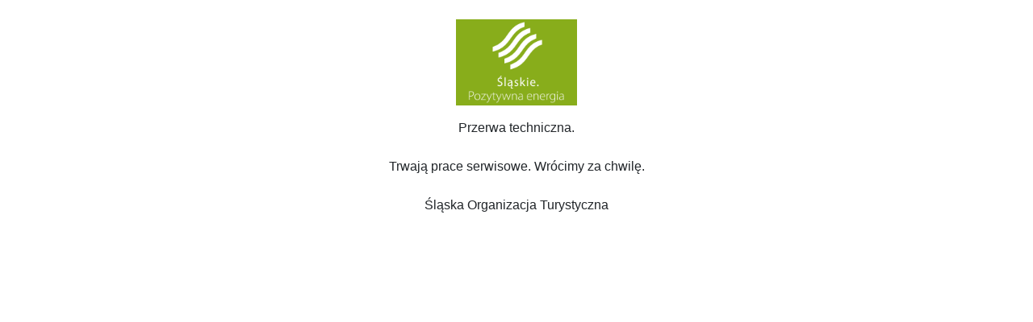

--- FILE ---
content_type: text/html; charset=UTF-8
request_url: https://www.slaskie.travel/gastronomy/165815/zajazd-cyganek
body_size: 524
content:
    <html>
        <head>
            <meta charset="utf-8">
            <meta name="viewport" content="width=device-width, initial-scale=1, shrink-to-fit=no">
            <link rel="stylesheet" href="https://stackpath.bootstrapcdn.com/bootstrap/4.5.2/css/bootstrap.min.css" integrity="sha384-JcKb8q3iqJ61gNV9KGb8thSsNjpSL0n8PARn9HuZOnIxN0hoP+VmmDGMN5t9UJ0Z" crossorigin="anonymous">
            <script src="https://stackpath.bootstrapcdn.com/bootstrap/4.5.2/js/bootstrap.min.js" integrity="sha384-B4gt1jrGC7Jh4AgTPSdUtOBvfO8shuf57BaghqFfPlYxofvL8/KUEfYiJOMMV+rV" crossorigin="anonymous"></script>
            <script src="https://stackpath.bootstrapcdn.com/bootstrap/4.5.2/js/bootstrap.bundle.min.js" integrity="sha384-LtrjvnR4Twt/qOuYxE721u19sVFLVSA4hf/rRt6PrZTmiPltdZcI7q7PXQBYTKyf" crossorigin="anonymous"></script>
        </head>
        <body>
        	<br />
            <p class="text-center"><img src="https://slaskie.travel/uploads/media/subService/0010/51/thumb_950403_admin.png" width="150" height="auto" /></p>
            <p class="text-center">Przerwa techniczna.<br /><br />Trwają prace serwisowe. Wrócimy za chwilę.<br /><br />Śląska Organizacja Turystyczna</p>
        </body>
        </html>
    